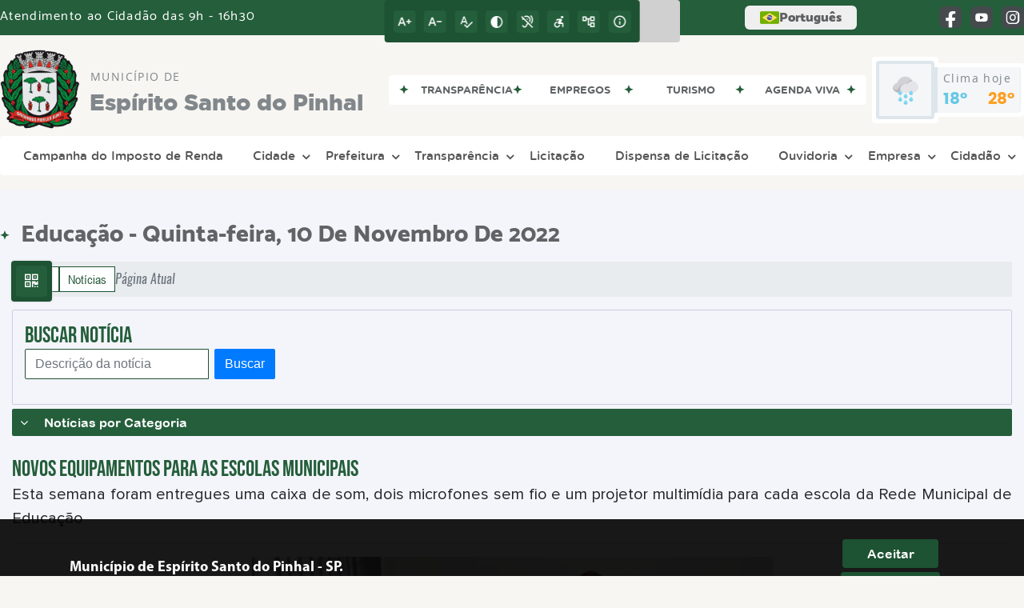

--- FILE ---
content_type: text/css
request_url: https://www.pinhal.sp.gov.br/site2/css/cssCustom.css
body_size: -53
content:
#shape-principal{margin-left:50%!important}

--- FILE ---
content_type: text/javascript
request_url: https://www.pinhal.sp.gov.br/site2/js/enquete.js
body_size: 1854
content:
function getLuminance(cor){var r,g,b,luminance;if(cor.startsWith("rgb")){var rgb=cor.match(/\d+/g);r=parseInt(rgb[0]),g=parseInt(rgb[1]),b=parseInt(rgb[2])}else cor.startsWith("#")&&(r=parseInt(cor.substr(1,2),16),g=parseInt(cor.substr(3,2),16),b=parseInt(cor.substr(5,2),16));return(.299*r+.587*g+.114*b)/255}$(document).ready((function(){var valueCheckbox=0;function b(c,d){c&&$("."+d).html(c),$("."+d).css("display","block"),setTimeout("$('."+d+"').fadeOut()",5200)}function a(c,d){c&&$("."+d).html(c),$("."+d).css("display","block"),setTimeout("$('."+d+"').fadeOut()",5200)}cont=0,$(".link_button_v2 h3").text().length>100&&$(".link_button_v2 h3").css({"max-height":"70px","overflow-y":"scroll"}),$(".enquete_opcao_v2 label p").each((function(i){$(this).text().length>100&&$(this).css({"max-height":"70px","overflow-y":"scroll"})})),$(".wraper_enquete p").each((function(i){$(this).text().length>100&&$(this).css({"max-height":"70px","overflow-y":"scroll"})})),$(".enqueteRepostaTable td p").each((function(i){$(this).text().length>100&&$(this).css({"max-height":"30px","overflow-y":"scroll"})})),$(document).on("click","#clickAlternativaTable",(function(){$(this).find("td").eq(0).find("input").prop("checked",!0),valueCheckbox=$(this).find("td").eq(0).find("input").val(),$(".btn_alternativa_user").removeClass("desabilita_v2"),$(".btn_alternativa_user2").removeClass("desabilita_v2")})),$(document).on("click",".enquete_opcao_v2",(function(){$(this).find("input").prop("checked",!0),valueCheckbox=$(this).find("input").val(),$(".btn-enquete_v2").removeClass("desabilita_v2")})),$(".botao_push_enquete_v2").on("click",(function(){$(".enquete_wrapper_v2").fadeIn("slow"),$(this).attr("class").indexOf("buttonLeft"),$(".enquete_wrapper_v2").removeClass("animate__fadeOut"),$(".enquete_wrapper_v2").addClass("animate__fadeIn")})),$(document).on("click","#enquete_fechar_v2",(function(){$(this).attr("class").indexOf("acessibilidadeLeft"),$(".enquete_wrapper_v2").removeClass("animate__fadeIn"),$(".enquete_wrapper_v2").addClass("animate__fadeOut"),$(".enquete_wrapper_v2").fadeOut("slow")})),$(".botao_push_enquete_v2").on("click",(function(){total=$(".bar").attr("data-total"),0==cont&&(setTimeout((function start(){var total=$(".bar").attr("data-total");$(".bar").each((function(i){var $bar=$(this);$(this).append("<span class='count label'></span>"),setTimeout((function(){$bar.css("width",$bar.attr("data-percent"))}),100*i)})),$(".count").each((function(){$(this).prop("Counter",0).animate({Counter:$(this).parent(".bar").attr("data-voto")},{duration:2e3,easing:"swing",step:function(now){var cor,luminance,cor,luminance;($(this).text((100*now/total).toFixed(2)+"%"),(100*now/total).toFixed(2)>80)?($(this).css("margin-right","2px"),(luminance=getLuminance(cor=$(this).parent("div").css("background")))>.5?$(this).css("color","#212529"):$(this).css("color","white")):(luminance=getLuminance(cor=$(this).parent("div").css("background")))>.5&&$(this).css("color","#212529");$(this).parent(".bar").parent("div").parent("div").find("p").text(""+Math.ceil(now))}})}))}),500),cont++)})),$(".btn-enquete_v2").on("click",(function(){if(0!=valueCheckbox){var enquete=$(this).attr("data-enquete"),titulo=$(this).attr("data-titulo");$.post("/enquete/cad-voto-site/"+enquete+"/"+titulo+"/"+valueCheckbox+"/",{enquete:enquete,id:valueCheckbox},(function(data){var obj=jQuery.parseJSON(data);$(".enquete_wrapper_v2").html(`\n                <div class="link_button_v2">\n                    <button type="button" id="enquete_fechar_v2" class="fecha-enquete_v2">\n                      <i class="icon_v2 icon_v2-acessibilidade-fechar" aria-hidden="true">\n                          <pre class="conteudo-hidden_v2">.</pre>\n                      </i>\n                    </button>\n                    <div class="titulo_v2 font-titulo-mobile_v2 ponto-titulo_v2 block-mobile_v2 flex_v2">\n                      <p>Enquete</p>\n                    </div>\n                </div>\n                ${obj}\n                <div class="enquete-link_v2 flex_v2">\n                    <a href="/enquete" title="Enquetes" rel="" target="_self">VER MAIS\n                    ENQUETES</a>\n                </div>\n                <style>\n                              .informe-grafico{\n                                  display: flex;\n                                  justify-content: space-between;\n                                  align-items: center;\n                                  gap: 10px;\n                              }\n                              .wraper_enquete{                    \n                                  padding: 10px;\n                                  border-bottom: 1px solid var(--cor-secundaria);\n                              }\n\n                              .wrap-chart {\n                                  width: 100%;\n                                  margin: 0 auto;\n                              }\n          \n                              .wrap-chart p {\n                                  font-family: var(--fontConteudo);\n                                  color: var(--preto);\n                              }\n          \n                              .enquete_opcao_v2 .container-chart {\n                                  width: 100%;\n                                  margin: 0 0 0 0;\n                                  border: 1px solid var(--cor-primaria);\n                                  border-radius: 3px;\n                                  background: #dcdcdc;\n                              }\n          \n                              .wrap-chart h3 {\n                                  margin-bottom: 15px;\n                              }\n\n                              .bar {\n                                  display: flex;\n                                  align-items: center;\n                                  justify-content: flex-end;\n                              }\n          \n                              .enquete_opcao_v2 .bar {\n                                  background: var(--cor-primaria);\n                                  width: 0;\n                                  color: var(--cor-secundaria);\n                                  position: relative;\n                                  transition: width 2s, background .2s;\n                                  clear: both;\n                              }\n          \n                              .enquete_opcao_v2 .bar:nth-of-type(2n) {\n                                  background: #ed7669;\n                              }\n                              \n                              .enquete_opcao_v2 .bar .label {\n                                  font-size: .75em;\n                                  padding: 1px;\n                                  width: auto;\n                                  display: inline-block;\n                                  position: initial;\n                                  z-index: 2;\n                                  margin-right: -41px;\n                                  font-weight: bold;\n                                  font-family: "Montserrat", sans-serif;\n                              }\n          \n                              .enquete_opcao_v2 .count {\n                                  position: absolute;\n                                  right: .25em;\n                                  top: .75em;\n                                  padding: .15em;\n                                  font-size: .75em;\n                                  font-weight: bold;\n                                  font-family: "Montserrat", sans-serif;\n                              }\n          \n                              .enquete_opcao_v2{\n                                  max-height: 280px;\n                                  overflow-y: scroll;\n                              }\n                          </style>\n                `),$(".link_button_v2 h3").text().length>100&&$(".link_button_v2 h3").css({"max-height":"70px","overflow-y":"scroll"}),$(".wraper_enquete p").each((function(i){$(this).text().length>100&&$(this).css({"max-height":"70px","overflow-y":"scroll"})})),setTimeout((function start(){var total=$(".bar").attr("data-total");$(".bar").each((function(i){var $bar=$(this);$(this).append("<span class='count label'></span>"),setTimeout((function(){$bar.css("width",$bar.attr("data-percent"))}),100*i)})),$(".count").each((function(){$(this).prop("Counter",0).animate({Counter:$(this).parent(".bar").attr("data-voto")},{duration:2e3,easing:"swing",step:function(now){var cor,luminance,cor,luminance;($(this).text((100*now/total).toFixed(2)+"%"),(100*now/total).toFixed(2)>80)?($(this).css("margin-right","2px"),(luminance=getLuminance(cor=$(this).parent("div").css("background")))>.5?$(this).css("color","#212529"):$(this).css("color","white")):(luminance=getLuminance(cor=$(this).parent("div").css("background")))>.5&&$(this).css("color","#212529");$(this).parent(".bar").parent("div").parent("div").find("p").text(""+Math.ceil(now))}})}))}),500)}))}}))}));

--- FILE ---
content_type: text/javascript
request_url: https://www.pinhal.sp.gov.br/site2/js/siteCustom.js
body_size: 3702
content:
$(document).ready((function () {
    //oculta atribuições de aulas da secretaria da educação

    if (window.location.href.includes("https://pinhal.sp.gov.br/portal-educacao/menu-secretaria/")) {
        
        document.querySelectorAll(".caixa-publicacao").forEach(function(element) {
            let texto = element.innerText.trim();
            if (texto.includes("Atribuições de Aula")) {
                let pai = element.closest(".col-sm-6.col-md-4.col-lg-3.col-xl-3"); // Encontra o elemento pai
                if (pai) {
                    pai.remove(); // Remove o pai para evitar espaços vazios
                } else {
                    element.remove(); // Caso o pai não seja encontrado, remove apenas o próprio elemento
                }
            }
        });
    }
    
    const path = void 0;
    if ("/covid" === window.location.pathname) {
        var divsToRemove = document.querySelectorAll(".informa-caso");
        if (divsToRemove.length > 0) {
            var lastDiv = divsToRemove[divsToRemove.length - 1];
            lastDiv.parentNode.removeChild(lastDiv)
        }
        var linkCovid = document.querySelector(".bg-duvida a");
        linkCovid && (linkCovid.href = "https://covid.saude.gov.br/");
        var linkFake = document.querySelector(".fake a"),
            fake, transmissao;

        function substituirTexto() {
            for (var elementosDeTexto = document.body.getElementsByTagName("*"), i = 0; i < elementosDeTexto.length; i++) elementosDeTexto[i].innerText.includes("Baixe O App Coronavírus - Sus") && (elementosDeTexto[i].innerHTML = elementosDeTexto[i].innerHTML.replace("Baixe O App Coronavírus - Sus", "Baixe o App Conecte SUS"))
        }
        linkFake && (linkFake.textContent = "https://www.gov.br/saude/pt-br/composicao/seidigi/demas/covid19", linkFake.href = "https://www.gov.br/saude/pt-br/composicao/seidigi/demas/covid19"), window.onload = substituirTexto, document.querySelector(".container-filtro.padding-15.col-md-12.col-lg-12.col-xl-12.alinha-center.background-branco-covid").innerHTML = '<p class="alinha-left">Para evitar que mentiras sobre o coronavírus (Covid-19) se espalhem, confirme se as mensagens são verdadeiras antes de repassá-las.</p><div class="separa-conteudo"></div><br><p>Acesse <strong><a href="https://www.gov.br/saude/pt-br/composicao/seidigi/demas/covid19" target="_blank" rel="nofollow">https://www.gov.br/saude/pt-br/composicao/seidigi/demas/covid19</a></strong></p><p>Lá, você encontrará respostas oficiais e atualizadas.</p>', (transmissao = document.querySelector(".container-conteudo.background-cinza.padding-padrao-covid.font-padrao")).innerHTML = "";
        var suspeitoH3 = document.querySelector(".conta-suspeito h3"),
            suspeitoStrong = suspeitoH3.querySelector("strong").outerHTML;
        suspeitoH3.innerHTML = "SUSPEITOS " + suspeitoStrong;
        var divElement, divPai = document.querySelector(".conta-obito-suspeito").parentNode;
        divPai.parentNode.removeChild(divPai);
        var elementosTransmissao = document.getElementsByClassName("container-conteudo background-cinza padding-padrao-covid font-padrao"),
            transmissao = "• A <b>transmissão por contato</b> é a transmissão da infecção por meio do contato direto com uma pessoa infectada. <br/><br/>•A <b>transmissão por gotículas</b> é a transmissão da infecção por meio da exposição a gotículas respiratórias expelidas, contendo vírus, por uma pessoa infectada quando ela tosse ou espirra, principalmente quando ela se encontra a menos de 1 metro de distância da outra.<br/><br/>• A <b>transmissão por aerossol</b> é a transmissão da infecção por meio de gotículas respiratórias menores (aerossóis) contendo vírus e que podem permanecer suspensas no ar, serem levadas por distâncias maiores que 1 metro e por períodos mais longos (geralmente horas).<br/><br/><a href='https://www.gov.br/saude/pt-br/assuntos/coronavirus/transmissao'><b><u>Clique aqui</u></u></a> para mais informações sobre transmissão.",
            terceiroElementoTransmissao;
        if (elementosTransmissao.length >= 3) elementosTransmissao[2].innerHTML = "<div class='separa-conteudo'></div><div class='flex_v2 container-xl'><div class='titulo_v2 font-titulo-mobile_v2 ponto-titulo_v2 block-mobile_v2 flex_v2'><h2><span>Transmissão</span></h2></div></div><p class='center col-md-12 col-lg-12 col-xl-10'>" + transmissao + "</p>";
        var elementosSintomas, sintomas = "• <b>Caso assintomático</b>: Caracterizado por teste laboratorial positivo para covid-19 e ausência de sintomas. <br/><br/>• <b>Caso leve</b>: Caracterizado a partir da presença de sintomas não específicos, como tosse, dor de garganta ou coriza, seguido ou não de anosmia, ageusia, diarreia, dor abdominal, febre, calafrios, mialgia, fadiga e/ou cefaleia.<br/><br/>• <b>Caso moderado</b>: Os sintomas mais frequentes podem incluir desde sinais leves da doença, como tosse persistente e febre persistente diária, até sinais de piora progressiva de outro sintoma relacionado à covid-19 (adinamia, prostração, hiporexia, diarreia), além da presença de pneumonia sem sinais ou sintomas de gravidade<br/><br/>",
            sintomas2 = "• <b>Caso grave</b>: Considera-se a Síndrome Respiratória Aguda Grave (Síndrome Gripal que apresente dispneia/desconforto respiratório ou pressão persistente no tórax ou saturação de oxigênio menor que 95% em ar ambiente ou coloração azulada de lábios ou rosto). Para crianças, os principais sintomas incluem taquipneia (maior ou igual a 70 rpm para menores de 1 ano e maior ou igual a 50 rpm para crianças maiores que 1 ano), hipoxemia, desconforto respiratório, alteração da consciência, desidratação, dificuldade para se alimentar, lesão miocárdica, elevação de enzimas hepáticas, disfunção da coagulação, rabdomiólise, cianose central ou SpO2 <90-92% em repouso e ar ambiente, letargia, convulsões, dificuldade de alimentação/recusa alimentar.<br/><br/>• <b>Caso crítico</b>: Os principais sintomas são sepse, síndrome do desconforto respiratório agudo, síndrome do desconforto respiratório agudo, insuficiência respiratória grave, disfunção de múltiplos órgãos, pneumonia grave, necessidade de suporte respiratório e internações em unidades de terapia intensiva.<br/><br/>• <b>Complicações</b>: Embora a maioria das pessoas com covid-19 desenvolvam sintomas leves (40%) ou moderados (40%), aproximadamente 15% podem desenvolver sintomas graves que requerem suporte de oxigênio e, cerca de 5% podem apresentar a forma crítica da doença, com complicações como falência respiratória, sepse e choque séptico, tromboembolismo e/ou falência múltipla de órgãos, incluindo lesão hepática ou cardíaca aguda e requerem cuidados intensivos. A covid-19 pode estar frequentemente associada a manifestações mentais e neurológicas10, incluindo delírio ou encefalopatia, agitação, acidente vascular cerebral, meningoencefalite, olfato ou paladar prejudicados, ansiedade, depressão e distúrbios de sono. Em muitos casos, manifestações neurológicas foram relatadas mesmo em pacientes sem sintomas respiratórios.<br/><br/><a href='https://www.gov.br/saude/pt-br/assuntos/coronavirus/sintomas'><b><u>Clique aqui</u></u></a> para mais informações sobre transmissão.",
            terceiroElementoSintomas, elementosSintomas, terceiroElementoSintomas;
        if ((elementosSintomas = document.getElementsByClassName("container-conteudo background-branco padding-padrao-covid font-padrao")).length >= 3)(terceiroElementoSintomas = elementosSintomas[2]).innerHTML = "<div class='separa-conteudo'></div><div class='flex_v2 container-xl'><div class='titulo_v2 font-titulo-mobile_v2 ponto-titulo_v2 block-mobile_v2 flex_v2'><h2><span>Sintomas</span></h2></div></div><p class='center col-md-12 col-lg-12 col-xl-10'>" + sintomas + sintomas2 + "</p>";
        if ((elementosSintomas = document.getElementsByClassName("container-conteudo background-branco padding-padrao-covid font-padrao")).length >= 4)(terceiroElementoSintomas = elementosSintomas[3]).innerHTML = "";
        var elementosComClasses = document.getElementsByClassName("container-conteudo background-branco padding-padrao-covid font-padrao");
        if (elementosComClasses.length >= 5) {
            var quartoElemento = elementosComClasses[4],
                paragrafo = quartoElemento.querySelector("p"),
                linkGooglePlay, linkAppStore;
            paragrafo && (paragrafo.innerHTML = "Baixe agora o aplicativo Conecte SUS para Android e IOS ou <a target='_blank' href='https://conectesus.saude.gov.br/home'><b><u>Clique aqui</u></b></a> para acessar a versão Web."), quartoElemento.querySelector('a[href="https://play.google.com/store/apps/details?id=br.gov.datasus.guardioes&hl=pt_BR"]').href = "https://play.google.com/store/apps/details?id=br.gov.datasus.cnsdigital", quartoElemento.querySelector('a[href="https://apps.apple.com/br/app/coronav%C3%ADrus-sus/id1408008382"]').href = "https://apps.apple.com/br/app/conecte-sus/id1045754608"
        }
    }
    $('.conteudo-social_v2').remove();
    $('.lgpd_bottom').remove();    

    /* MUDA O NOME DA PÁGINA DE CALENDÁRIO DE EVENTOS*/    
    window.onload = function() {
        if (window.location.href.includes("/evento")) {
            var elements = document.querySelectorAll(".titulo_v2 h2 span");
        
            elements.forEach(function(element) {
                if (element.textContent.includes("Calendário De Eventos")) {
                    element.textContent = element.textContent.replace("Calendário De Eventos", "Agenda Viva");
                }
            });

            const alvo = document.querySelector('.flex_v2.container-xl');
            if (!alvo) return;
          
            // Cria wrapper para centralizar
            const wrapper = document.createElement('div');
            wrapper.style.textAlign = 'center';
            wrapper.style.marginTop = '1rem'; // opcional, para dar espaço
          
            // Cria a imagem
            const img = document.createElement('img');
            img.src = 'https://www.pinhal.sp.gov.br/public/admin/globalarq/uploads/images/BANNER.png';     // ← substitua pela URL da imagem
            img.alt = 'Banner Agenda Viva';      // ← texto alternativo
            img.style.maxWidth = '100%';          // opcional, para responsividade
          
            wrapper.appendChild(img);
          
            // Insere logo após o container indicado
            alvo.insertAdjacentElement('afterend', wrapper);
        }
    };
}));

--- FILE ---
content_type: text/javascript
request_url: https://www.pinhal.sp.gov.br/site/js/siteCustom.js?v=1768609801
body_size: 309
content:
document.addEventListener("DOMContentLoaded", function() {
    // Cria o elemento <h4>
    const titulo = document.createElement("h6");
    titulo.style.marginTop = "5px";
    titulo.style.marginBottom = "10px";
    titulo.style.fontWeight = "bold";
    titulo.innerHTML = 'Cadastre seu evento <a href="https://www.pinhal.sp.gov.br/pagina/45/cadastro-da-agenda-viva-pinhal" target="_blank" style="color: #007bff; text-decoration: underline;">AQUI</a>';

    // Pega a div de destino
    const container = document.getElementById("dncalendar-container");

    // Insere o título antes da div
    container.parentNode.insertBefore(titulo, container);
});